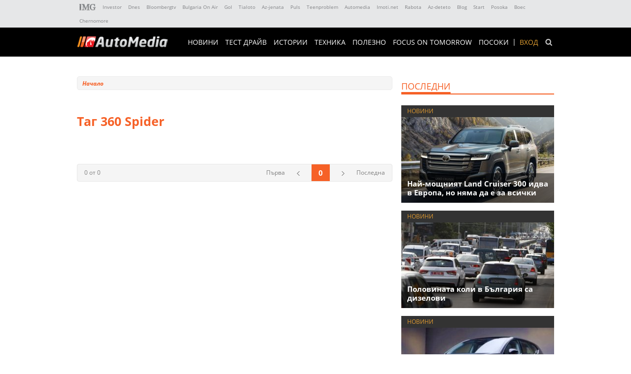

--- FILE ---
content_type: text/html; charset=UTF-8
request_url: https://automedia.investor.bg/t/360%20Spider
body_size: 7129
content:
<!doctype html>
<html class="no-js" lang="bg">
    <head>
        

        <title>Таг 360 Spider - AУТОМЕДИЯ</title>

        <link rel="canonical" href="https://automedia.investor.bg/t/360 Spider" />
<meta name="keywords" content="360 Spider" />
<meta name="news_keywords" content="360 Spider" />
        <meta property="og:url" content="https://automedia.investor.bg/t/360 Spider" />
        <meta property="og:type" content="website">
        <meta property="og:site_name" content="AУТОМЕДИЯ" />
        <meta property="og:locale" content="bg_BG">
        <meta property="og:title" content="Таг 360 Spider" />
        <meta property="og:image" content="https://automedia.investor.bg/media/img/automediaOG.png" />
 

        <meta charset="utf-8">
        <meta http-equiv="x-ua-compatible" content="ie=edge">
        <meta name="viewport" content="width=device-width, initial-scale=1">
        <meta name="theme-color" content="#cccccc" />
        <meta name="robots" content="max-snippet:-1">
        <meta name="robots" content="max-image-preview:standard">
        <meta name="robots" content="max-video-preview:-1">

        <link rel="shortcut icon" href="/media/img/automedia_icon.ico" />


        <link rel="stylesheet" href="https://netdna.bootstrapcdn.com/bootstrap/3.1.1/css/bootstrap.min.css?v=9" />
<link rel="stylesheet" href="/media/css/normalize.css?v=9" />
<link rel="stylesheet" href="/media/css/main.css?v=9" />
<link rel="stylesheet" href="/media/css/responsive.css?v=9" />
<link rel="stylesheet" href="/media/css/slick.css?v=9" />

        <!-- (C)2000-2014 Gemius SA - gemiusAudience / investor.bg / Automedia Inner-->
<script type="text/javascript">
<!--//--><![CDATA[//><!--
var pp_gemius_identifier = new String('bP1LyY7GtIoFs15GJ3qfesPb73yKiduKi6v6jlJxn8..W7');
   // lines below shouldn't be edited
    function gemius_pending(i) { window[i] = window[i] || function() {var x = window[i+'_pdata'] = window[i+'_pdata'] || []; x[x.length]=arguments;};};
    gemius_pending('gemius_hit'); gemius_pending('gemius_event'); gemius_pending('pp_gemius_hit'); gemius_pending('pp_gemius_event');
    (function(d,t) {try {var gt=d.createElement(t),s=d.getElementsByTagName(t)[0],l='http'+((location.protocol=='https:')?'s':''); gt.setAttribute('async','async');
    gt.setAttribute('defer','defer'); gt.src=l+'://gabg.hit.gemius.pl/xgemius.js'; s.parentNode.insertBefore(gt,s);} catch (e) {}})(document,'script');
    //--><!]]>
    </script> 
<script async="async" src="https://securepubads.g.doubleclick.net/tag/js/gpt.js"></script>
<script>
    var googletag = googletag || {};
    googletag.cmd = googletag.cmd || [];
</script>

<!-- PPID -->
<script type="text/javascript">
    !function(t,e){"object"==typeof exports&&"undefined"!=typeof module?module.exports=e():"function"==typeof define&&define.amd?define(e):(t=t||self).uuidv4=e()}(this,(function(){"use strict";var t="undefined"!=typeof crypto&&crypto.getRandomValues&&crypto.getRandomValues.bind(crypto)||"undefined"!=typeof msCrypto&&"function"==typeof msCrypto.getRandomValues&&msCrypto.getRandomValues.bind(msCrypto),e=new Uint8Array(16);function n(){if(!t)throw new Error("crypto.getRandomValues() not supported. See https://github.com/uuidjs/uuid#getrandomvalues-not-supported");return t(e)}for(var o=[],r=0;r<256;++r)o.push((r+256).toString(16).substr(1));return function(t,e,r){"string"==typeof t&&(e="binary"===t?new Uint8Array(16):null,t=null);var u=(t=t||{}).random||(t.rng||n)();if(u[6]=15&u[6]|64,u[8]=63&u[8]|128,e){for(var i=r||0,d=0;d<16;++d)e[i+d]=u[d];return e}return function(t,e){var n=e||0,r=o;return(r[t[n+0]]+r[t[n+1]]+r[t[n+2]]+r[t[n+3]]+r[t[n+4]]+r[t[n+5]]+r[t[n+6]]+r[t[n+7]]+r[t[n+8]]+r[t[n+9]]+r[t[n+10]]+r[t[n+11]]+r[t[n+12]]+r[t[n+13]]+r[t[n+14]]+r[t[n+15]]).toLowerCase()}(u)}}));

    if (localStorage.getItem("dfp_ppid") === null) {
        ppid = (new Date().getTime() / 1000 | 0) + '0000' + uuidv4();

        localStorage.setItem('dfp_ppid', ppid);
    }
    var ppid = localStorage.getItem('dfp_ppid') || null;
</script>
<!-- PPID / -->

<script>
    googletag.cmd.push(function () {
                
                var mapping_leaderboard = googletag.sizeMapping().
                addSize([980, 0],[[980,200], [970, 90], [960, 200], [728,90], [970, 250]]).
                addSize([960, 0],[[960, 200], [728,90]]).
                addSize([728, 0],[[728,90], [468, 60]]).
                addSize([468, 0],[[468,60], [320, 100], [320, 50]]).
                addSize([320, 0],[[320, 100], [320, 50],[300,250]]). 
                addSize([0, 0], []).
                build();
                
            var mapping_in_article = googletag.sizeMapping().
                addSize([728, 0],[[1, 1],[300, 250],[336, 280]]).
                addSize([336, 0],[[1, 1], [336, 280], [300, 250],[300, 600]]).
                addSize([320, 0],[[1, 1], [300, 250],[300, 600]]).
                addSize([300, 0],[[1, 1], [300, 250],[300, 600]]).
                addSize([0, 0], []).
                build();
                
            var mapping_premium = googletag.sizeMapping().
                addSize([1000, 0],[[300, 250], [300, 600]]).
                addSize([728, 0],[[728,90], [468, 60]]).
                addSize([468, 0],[[468,60], [320, 100], [320, 50], [300, 250], [336, 280]]).
                addSize([336, 0],[[320, 100], [320, 50], [300, 250], [336, 280], [300, 600]]).
                addSize([320, 0],[[320, 100], [320, 50], [300, 250], [300, 600]]).
                addSize([300, 0],[[300, 250], [300, 600]]).
                addSize([0, 0], []).
                build();
                
            var mapping_native = googletag.sizeMapping().
                addSize([0, 0],['fluid']). 
                build();
                
            var mapping_sidebar = googletag.sizeMapping().
                addSize([1000, 0],[[300, 250], [300, 600]]).
                addSize([336, 0],[[320, 100], [320, 50], [300, 250], [336, 280], [300, 600]]).
                addSize([320, 0],[[320, 100], [320, 50], [300, 250], [300, 600]]).
                addSize([300, 0],[[300, 250], [300, 600]]).
                addSize([0, 0], []).
                build();
                
            var mapping_nonstandard = googletag.sizeMapping().
                addSize([1024, 0],[[1, 1]]).
                addSize([0, 0], []).
                build();
 

                googletag.defineSlot('/1001631/automedia.bg_desktop/aut_728x90_cpm', [[980,200], [970, 250], [970, 90], [960, 200], [728, 90], [468, 60], [320, 100], [320, 50],[300,250]], 'div-gpt-ad-1510582422233-3').defineSizeMapping(mapping_leaderboard).addService(googletag.pubads());
                googletag.defineSlot('/1001631/automedia.bg_desktop/aut_300x250_cpm', [[728, 90], [468, 60], [320, 50], [320, 100], [300, 250], [300, 600], [336, 280]], 'div-gpt-ad-1510582422233-2').defineSizeMapping(mapping_premium).addService(googletag.pubads());
                googletag.defineSlot('/1001631/automedia.bg_desktop/aut_in-article_inner', [[1, 1],[300, 250],[300, 600],[336, 280]], 'div-gpt-ad-1510582422233-5').defineSizeMapping(mapping_in_article).addService(googletag.pubads());
                googletag.defineSlot('/1001631/automedia.bg_desktop/aut_nativead_all', ['fluid'], 'div-gpt-ad-1510582422233-7').defineSizeMapping(mapping_native).addService(googletag.pubads());
                googletag.defineSlot('/1001631/automedia.bg_desktop/aut_300x250_cpc_right_column', [[300, 250], [300, 600]], 'div-gpt-ad-1510582422233-0').defineSizeMapping(mapping_sidebar).addService(googletag.pubads());	
                googletag.defineOutOfPageSlot('/1001631/automedia.bg_desktop/aut_nonstandard_cpm', 'div-gpt-ad-1510582422233-8').defineSizeMapping(mapping_nonstandard).addService(googletag.pubads());
 

                googletag.pubads().setTargeting("tags", ["360 Spider"]);
                googletag.pubads().setTargeting("pageType", "articlesTagListing");
 
            
        googletag.pubads().enableSingleRequest();
        googletag.pubads().collapseEmptyDivs();
        googletag.pubads().setCentering(true);
        googletag.pubads().enableVideoAds();
        googletag.pubads().setPublisherProvidedId(localStorage.getItem("dfp_ppid"));
        googletag.enableServices();
    });
</script>
<!-- Global site tag (gtag.js) - Google Analytics -->
<script async src="https://www.googletagmanager.com/gtag/js?id=UA-1627006-1"></script>
<script>
  window.dataLayer = window.dataLayer || [];
  function gtag(){dataLayer.push(arguments);}
  gtag('js', new Date());

  gtag('config', 'UA-1627006-1');
</script> 
<!-- Google Tag Manager -->
                    <script>(function(w,d,s,l,i){w[l]=w[l]||[];w[l].push({'gtm.start':
                    new Date().getTime(),event:'gtm.js'});var f=d.getElementsByTagName(s)[0],
                    j=d.createElement(s),dl=l!='dataLayer'?'&l='+l:'';j.async=true;j.src=
                    'https://www.googletagmanager.com/gtm.js?id='+i+dl;f.parentNode.insertBefore(j,f);
                    })(window,document,'script','dataLayer','GTM-KBDZ43C');</script>
                    <!-- End Google Tag Manager -->   

    </head>
    <body>
        
            <!-- Google Tag Manager (noscript) -->
                    <noscript><iframe src="https://www.googletagmanager.com/ns.html?id=GTM-KBDZ43C"
                    height="0" width="0" style="display:none;visibility:hidden"></iframe></noscript>
                    <!-- End Google Tag Manager (noscript) -->
<script type="application/ld+json">
            {
             "@context" : "http://schema.org",
             "@type" : "Organization",
             "name" : "AУТОМЕДИЯ",
             "url" : "https://automedia.investor.bg/",
             "sameAs" : [
               "https://www.facebook.com/automedia.investor.bg/",
               "https://twitter.com/automediainvestorbg"
             ]
            }
            </script>            
<!--[if lte IE 9]>
    <p class="browserupgrade">You are using an <strong>outdated</strong> browser. Please <a href="https://browsehappy.com/">upgrade your browser</a> to improve your experience and security.</p>
<![endif]-->

<!-- Corporate line -->
<div id="corp-line">
    <div class="container">
                                    <a href="http://www.ibg.bg/?utm_source=investor&utm_medium=link&utm_campaign=lenta" style="background-image: url(https://automedia.investor.bg/media/files/uploadedfiles/6e472c88bea7190ba9fda2ff6674e225-img-logo.png);     position: relative;  top: 3px;    width: 34px;     height: 13px;     overflow: hidden;     display: inline-block;     padding: 0;     text-indent: -9999px; background-repeat: no-repeat;     padding-right: 5px;" target="_blank" rel="noopener">IMG</a>
                            <a href="https://www.investor.bg/?utm_source=automedia&utm_medium=link&utm_campaign=lenta" style="" target="_blank" rel="noopener">Investor</a>
                            <a href="https://www.dnes.bg/?utm_source=automedia&utm_medium=link&utm_campaign=lenta" style="" target="_blank" rel="noopener">Dnes</a>
                            <a href="https://www.bloombergtv.bg/?utm_source=automedia&utm_medium=link&utm_campaign=lenta" style="" target="_blank" rel="noopener">Bloombergtv</a>
                            <a href="https://www.bgonair.bg/?utm_source=automedia&utm_medium=link&utm_campaign=lenta" style="" target="_blank" rel="noopener">Bulgaria On Air</a>
                            <a href="https://www.gol.bg/?utm_source=automedia&utm_medium=link&utm_campaign=lenta" style="" target="_blank" rel="noopener">Gol</a>
                            <a href="https://www.tialoto.bg/?utm_source=automedia&utm_medium=link&utm_campaign=lenta" style="" target="_blank" rel="noopener">Tialoto</a>
                            <a href="https://www.az-jenata.bg/?utm_source=automedia&utm_medium=link&utm_campaign=lenta" style="" target="_blank" rel="noopener">Az-jenata</a>
                            <a href="https://www.puls.bg/?utm_source=automedia&utm_medium=link&utm_campaign=lenta" style="" target="_blank" rel="noopener">Puls</a>
                            <a href="https://www.teenproblem.net/?utm_source=automedia&utm_medium=link&utm_campaign=lenta" style="" target="_blank" rel="noopener">Teenproblem</a>
                            <a href="https://www.automedia.investor.bg/?utm_source=automedia&utm_medium=link&utm_campaign=lenta" style="" target="_blank" rel="noopener">Automedia</a>
                            <a href="https://www.imoti.net/?utm_source=automedia&utm_medium=link&utm_campaign=lenta" style="" target="_blank" rel="noopener">Imoti.net</a>
                            <a href="https://www.rabota.bg/?utm_source=automedia&utm_medium=link&utm_campaign=lenta" style="" target="_blank" rel="noopener">Rabota</a>
                            <a href="http://www.az-deteto.bg/?utm_source=automedia&utm_medium=link&utm_campaign=lenta" style="" target="_blank" rel="noopener">Az-deteto</a>
                            <a href="http://www.blog.bg/?utm_source=automedia&utm_medium=link&utm_campaign=lenta" style="" target="_blank" rel="noopener">Blog</a>
                            <a href="http://www.start.bg/?utm_source=automedia&utm_medium=link&utm_campaign=lenta" style="" target="_blank" rel="noopener">Start</a>
                            <a href="https://www.posoka.com/?utm_source=automedia&utm_medium=link&utm_campaign=lenta" style="" target="_blank" rel="noopener">Posoka</a>
                            <a href="https://boec.bg/?utm_source=automedia&utm_medium=link&utm_campaign=lenta" style="" target="_blank" rel="noopener">Boec</a>
                            <a href="https://www.chernomore.bg/?utm_source=automedia&utm_medium=link&utm_campaign=lenta" style="" target="_blank" rel="noopener">Chernomore</a>
                        </div>
</div>
<!-- Top Megaboard -->

    
                <!-- /1001631/automedia.bg_desktop/aut_728x90_cpm -->
                <div id='div-gpt-ad-1510582422233-3'>
                <script>
                googletag.cmd.push(function() { googletag.display('div-gpt-ad-1510582422233-3'); });
                </script>
                </div>
<!-- Main header -->
<header class="main-header">
    
    <div class="container">
        <div id="menu-toggle">
            <span></span>
            <span></span>
            <span></span>
            <span></span>
        </div>
        <span class="search-icon"></span>
        <div class="logo">
            <a href="/"><img src="/media/img/logo.png" alt="logo"></a>
        </div>
        <nav class="main-nav">
                            <a href="/login" class="login-btn">Вход</a>
                        <ul>
                                                            <li class=""><a href="/c/2-novini" style="" target="_self" rel="noopener">НОВИНИ</a></li>
                                            <li class=""><a href="/c/6-test-drayv" style="" target="_self" rel="noopener">ТЕСТ ДРАЙВ</a></li>
                                            <li class=""><a href="/c/188-istorii" style="" target="_self" rel="noopener">ИСТОРИИ</a></li>
                                            <li class=""><a href="/c/189-tehnika" style="" target="_self" rel="noopener">ТЕХНИКА</a></li>
                                            <li class=""><a href="/c/23-polezno" style="" target="_self" rel="noopener">ПОЛЕЗНО</a></li>
                                            <li class=""><a href="/c/196-vision-zero" style="" target="_self" rel="noopener">Focus on Tomorrow</a></li>
                                            <li class=""><a href="/c/26-posoki" style="" target="_self" rel="noopener">ПОСОКИ</a></li>
                                                </ul>
        </nav>
        <div class="clear"></div>
        <div class="search-box hide">
            <form action="/s" method="get">
                <input type="text" name="search" placeholder="Търсене..." />
                <input type="submit" value="" />
            </form>
        </div>
    </div>
</header>
<div class="clear"></div>
            <div class="container main-container">
                <!-- Left section -->
<section class="left-section">

        <ul class="breadcrumb" itemscope itemtype="http://schema.org/BreadcrumbList">
        <li itemprop="itemListElement" itemscope itemtype="http://schema.org/ListItem" >
            <a href="/" itemprop="item"> <span itemprop="name">Начало</span> </a>
            <meta itemprop="position" content="1" />
        </li>
            </ul>
    <div class="clear"></div> 

            <h1 class="page-title mtop30">Таг 360 Spider</h1>
    
    <div class="clear"></div> 
    <!-- Article listing -->
        <div class="article-listing category-listing">
        <ul>
                    </ul>
    </div>
    <!-- End of Article listing -->
    <div class="clear"></div>
        <!-- Pagination -->
    <div class="pagination">
        <span class="all-pages">0 от 0</span>
        <a href="https://automedia.investor.bg/t/360%20Spider?page=0" class="last-page">Последна</a>
        
        
        <ul>
            <li><a href="#"><img src="/media/img/pagination-prev.png"></a></li>
            
                        
            <li class="active"><a href="https://automedia.investor.bg/t/360%20Spider?page=0">0</a></li>

                        
            <li><a href="#"><img src="/media/img/pagination-next.png"></a></li>
        </ul>
        <a href="https://automedia.investor.bg/t/360%20Spider" class="first-page">Първа</a>
    </div></section>

                <!-- Right column -->
                <aside class="right-column mtop30">
                    
                <!-- /1001631/automedia.bg_desktop/aut_300x250_cpm -->
                <div id='div-gpt-ad-1510582422233-2'>
                <script>
                googletag.cmd.push(function() { googletag.display('div-gpt-ad-1510582422233-2'); });
                </script>
                </div><div class="clear"></div>
<div class="right-list-article">
    <div class="box-title"><span>Последни</span></div>
    <ul>
                <li>
            <div class="article-cat">НОВИНИ</div>
            <div class="article-photo">
                <a href="https://automedia.investor.bg/a/2-novini/64191-nay-moshtniyat-land-cruiser-300-idva-v-evropa-no-nyama-da-e-za-vsichki">
                    <img 
                        class="lazy" 
                        src="/media/img/default-photo.jpg" 
                        data-src="/media/files/resized/article/310x174/09e/fd9d03c11108859bb17475300969e09e-08-1.jpg" 
                        data-srcmobile="" 
                        data-srctablet=""  
                        alt="Най-мощният Land Cruiser 300 идва в Европа, но няма да е за всички"
                        >
                </a>
            </div>
            <h2 class="article-title"><a href="https://automedia.investor.bg/a/2-novini/64191-nay-moshtniyat-land-cruiser-300-idva-v-evropa-no-nyama-da-e-za-vsichki">Най-мощният Land Cruiser 300 идва в Европа, но няма да е за всички</a></h2>
        </li>
                <li>
            <div class="article-cat">НОВИНИ</div>
            <div class="article-photo">
                <a href="https://automedia.investor.bg/a/2-novini/64190-na-hilyada-zhiteli-v-balgariya-se-padat-484-koli">
                    <img 
                        class="lazy" 
                        src="/media/img/default-photo.jpg" 
                        data-src="/media/files/resized/article/310x174/3e9/f70b04cefd72f1a9950c6d0ac9ed33e9-avtopark.jpg" 
                        data-srcmobile="" 
                        data-srctablet=""  
                        alt="Половината коли в България са дизелови"
                        >
                </a>
            </div>
            <h2 class="article-title"><a href="https://automedia.investor.bg/a/2-novini/64190-na-hilyada-zhiteli-v-balgariya-se-padat-484-koli">Половината коли в България са дизелови</a></h2>
        </li>
                <li>
            <div class="article-cat">НОВИНИ</div>
            <div class="article-photo">
                <a href="https://automedia.investor.bg/a/2-novini/64188-eto-go-novoto-volvo-ex60">
                    <img 
                        class="lazy" 
                        src="/media/img/default-photo.jpg" 
                        data-src="/media/files/resized/article/310x174/e2d/b41a71ce02e27b6464c1e402403f1e2d-06-1.jpg" 
                        data-srcmobile="" 
                        data-srctablet=""  
                        alt="Eто го новото Volvo EX60"
                        >
                </a>
            </div>
            <h2 class="article-title"><a href="https://automedia.investor.bg/a/2-novini/64188-eto-go-novoto-volvo-ex60">Eто го новото Volvo EX60</a></h2>
        </li>
            </ul>
</div>
<div class="clear"></div>
                <!-- /1001631/automedia.bg_desktop/aut_nativead_all -->
                <div id='div-gpt-ad-1510582422233-7'>
                <script>
                googletag.cmd.push(function() { googletag.display('div-gpt-ad-1510582422233-7'); });
                </script>
                </div><div class="clear"></div>
<div class="box-most-read">
    <div class="box-title"><span>Най-четени</span></div>
    <ul>
                <li>
            <div class="article-photo">
                <img 
                    class="lazy" 
                    src="/media/img/default-photo.jpg" 
                    data-src="/media/files/resized/article/310x174/ace/6efc36e214d48d9744c78130418b3ace-7777.jpg" 
                    data-srcmobile="" 
                    data-srctablet=""  
                    alt="Удивителните коли на Диего Марадона"
                    >
            </div>
            <div class="article-title">
                <h2><a href="https://automedia.investor.bg/a/2-novini/43776-udivitelnite-koli-na-diego-maradona">Удивителните коли на Диего Марадона</a></h2>
                <p>Най-великият футболист е имал какво ли не: от фиатче до камион Scania</p>
            </div>
        </li>
                <li>
            <div class="article-photo">
                <img 
                    class="lazy" 
                    src="/media/img/default-photo.jpg" 
                    data-src="/media/files/resized/article/310x174/2a0/5b91fcb430e336657536cc7beb2e72a0-zzz9999.jpg" 
                    data-srcmobile="" 
                    data-srctablet=""  
                    alt="30-те най-евтини нови коли в България през 2026 година"
                    >
            </div>
            <div class="article-title">
                <h2><a href="https://automedia.investor.bg/a/2-novini/63979-30-te-nay-evtini-novi-koli-v-balgariya-prez-2026-godina">30-те най-евтини нови коли в България през 2026 година</a></h2>
                <p>Инфлацията от 2019 досега е 47% - но най-достъпните автомобили са поскъпнали с 96%</p>
            </div>
        </li>
                <li>
            <div class="article-photo">
                <img 
                    class="lazy" 
                    src="/media/img/default-photo.jpg" 
                    data-src="/media/files/resized/article/310x174/1eb/5e488d804dac23d061a0c5f9f61651eb-03-1.jpg" 
                    data-srcmobile="" 
                    data-srctablet=""  
                    alt="В Италия вече глобяват за отворен прозорец на паркирана кола"
                    >
            </div>
            <div class="article-title">
                <h2><a href="https://automedia.investor.bg/a/2-novini/63945-v-italiya-veche-globyavat-za-otvoren-prozorets-na-parkirana-kola">В Италия вече глобяват за отворен прозорец на паркирана кола</a></h2>
                <p>Ето защо е добре идея да познавате законите в страна, в която пътувате</p>
            </div>
        </li>
            </ul>
</div>
<div class="clear"></div>
                <!-- /1001631/automedia.bg_desktop/aut_300x250_cpc_right_column -->
                <div id='div-gpt-ad-1510582422233-0'>
                <script>
                googletag.cmd.push(function() { googletag.display('div-gpt-ad-1510582422233-0'); });
                </script>
                </div><div class="clear"></div>
<div class="right-list-article">
    <div class="box-title"><span>Най-коментирани</span></div>
    <ul>
                <li>
            <div class="article-cat">НОВИНИ</div>
            <div class="article-photo">
                <a href="https://automedia.investor.bg/a/2-novini/63690-diametar-i-hod-kak-vliyayat-na-moshtnostta-na-dvigatelya">
                    <img 
                        class="lazy" 
                        src="/media/img/default-photo.jpg" 
                        data-src="/media/files/resized/article/310x174/559/ca6779d5d10d45f00f4ad3697ed1f559-car-cylinder-block.jpg" 
                        data-srcmobile="" 
                        data-srctablet=""  
                        alt="Как влияят на мощността диаметърът на цилиндрите и ходът на буталата"
                        >
                </a>
            </div>
            <h2 class="article-title"><a href="https://automedia.investor.bg/a/2-novini/63690-diametar-i-hod-kak-vliyayat-na-moshtnostta-na-dvigatelya">Как влияят на мощността диаметърът на цилиндрите и ходът на буталата</a></h2>
        </li>
                <li>
            <div class="article-cat">НОВИНИ</div>
            <div class="article-photo">
                <a href="https://automedia.investor.bg/a/2-novini/63940-evropa-spasi-dvg-no-samo-ako-toy-harchi-polovin-litar-na-100-km">
                    <img 
                        class="lazy" 
                        src="/media/img/default-photo.jpg" 
                        data-src="/media/files/resized/article/310x174/a8d/3fdabc9a4898c38ca82dc919ce9c9a8d-06-1.jpg" 
                        data-srcmobile="" 
                        data-srctablet=""  
                        alt="Европа спаси ДВГ, но само ако той харчи половин литър на 100 км"
                        >
                </a>
            </div>
            <h2 class="article-title"><a href="https://automedia.investor.bg/a/2-novini/63940-evropa-spasi-dvg-no-samo-ako-toy-harchi-polovin-litar-na-100-km">Европа спаси ДВГ, но само ако той харчи половин литър на 100 км</a></h2>
        </li>
                <li>
            <div class="article-cat">НОВИНИ</div>
            <div class="article-photo">
                <a href="https://automedia.investor.bg/a/2-novini/63968-revolyutsionnite-baterii-na-tesla-sa-pred-kolaps">
                    <img 
                        class="lazy" 
                        src="/media/img/default-photo.jpg" 
                        data-src="/media/files/resized/article/310x174/2aa/3007fee17f05af37d9a3d4424c9ff2aa-batter.jpg" 
                        data-srcmobile="" 
                        data-srctablet=""  
                        alt="&quot;Революционните&quot; батерии на Tesla са пред колапс"
                        >
                </a>
            </div>
            <h2 class="article-title"><a href="https://automedia.investor.bg/a/2-novini/63968-revolyutsionnite-baterii-na-tesla-sa-pred-kolaps">"Революционните" батерии на Tesla са пред колапс</a></h2>
        </li>
            </ul>
</div>
<div class="clear"></div>                </aside>
            </div>
            <!-- Main Footer -->
<footer class="main-footer">
    <div class="container">
        <div class="follow-us">
            Следвай ни в:<br>
            <a href="https://www.facebook.com/AutoMedia.bg/" target="_blank" rel="noopener"><img src="/media/img/fb-icon.png" alt="Последвайте ни във Facebook" /></a>
            <a href="https://t.me/automediabg" target="_blank" rel="noopener"><img src="/media/img/tg-icon.png" width="21" alt="Последвайте ни във Telegram" /></a>
                    </div>
        <div class="footer-logo">
            <img src="/media/img/footer-logo.png" alt="Automedia.bg - Медия в движение" />
        </div>
        <ul class="footer-links">
                                                            <li><a href="/p/contacts" style="" target="_self" rel="noopener">Контакти</a></li>
                                            <li><a href="/p/ekip" style="" target="_self" rel="noopener">Екип</a></li>
                                            <li><a href="http://reklama.investor.bg/otherpages.php?id=9" style="" target="_blank" rel="noopener">Реклама</a></li>
                                            <li><a href="https://portfolio.ibg.bg/" style="" target="_blank" rel="noopener">Портфолио</a></li>
                                            <li><a href="http://ibg.bg/id-715/" style="" target="_blank" rel="noopener">Поверителност</a></li>
                                            <li><a href="http://ibg.bg/id-157" style="" target="_blank" rel="noopener">Условия за ползване</a></li>
                                        <li><a href="#" onclick="javascript:googlefc.callbackQueue.push(googlefc.showRevocationMessage);return false;">Лични данни</a></li>
                        </ul>
        <div class="copyrights">
            Investor.BG AD © 2001-2026 Automedia.bg All rights reserved.
            <img src="/media/img/investor-logo.png" alt="Инвестор.БГ" class="right" /></div>
    </div>
</footer>

<div class="clear"></div>            
                <!-- /1001631/automedia.bg_desktop/aut_nonstandard_cpm -->
                <div id='div-gpt-ad-1510582422233-8'>
                <script>
                googletag.cmd.push(function() { googletag.display('div-gpt-ad-1510582422233-8'); });
                </script>
                </div>
<script type="text/javascript" src="//delivery.r2b2.io/get/automedia.investor.bg/generic/sticky"></script>   

        
        <script type="text/javascript" src="/media/js/vendor/modernizr-3.5.0.min.js?v=9" ></script>
<script type="text/javascript" src="/media/js/vendor/jquery-3.2.1.min.js?v=9" ></script>
<script type="text/javascript" src="/media/js/plugins.js?v=9" ></script>
<script type="text/javascript" src="/media/js/slick.min.js?v=9" ></script>
<script type="text/javascript" src="/media/js/main.js?v=9" ></script>

    </body>
</html>


--- FILE ---
content_type: text/html; charset=utf-8
request_url: https://www.google.com/recaptcha/api2/aframe
body_size: 268
content:
<!DOCTYPE HTML><html><head><meta http-equiv="content-type" content="text/html; charset=UTF-8"></head><body><script nonce="xSLCnZ_eFnWY5iTT2G0PYg">/** Anti-fraud and anti-abuse applications only. See google.com/recaptcha */ try{var clients={'sodar':'https://pagead2.googlesyndication.com/pagead/sodar?'};window.addEventListener("message",function(a){try{if(a.source===window.parent){var b=JSON.parse(a.data);var c=clients[b['id']];if(c){var d=document.createElement('img');d.src=c+b['params']+'&rc='+(localStorage.getItem("rc::a")?sessionStorage.getItem("rc::b"):"");window.document.body.appendChild(d);sessionStorage.setItem("rc::e",parseInt(sessionStorage.getItem("rc::e")||0)+1);localStorage.setItem("rc::h",'1768867799884');}}}catch(b){}});window.parent.postMessage("_grecaptcha_ready", "*");}catch(b){}</script></body></html>

--- FILE ---
content_type: text/css
request_url: https://automedia.investor.bg/media/css/responsive.css?v=9
body_size: 2266
content:
@media only screen and (max-width: 1000px) {
	.container{
		width: 768px;
		position: relative;
	}
	#corp-line,
    .fixed-menu{
    	display: none;
    }
    .left-section{
    	width: 100%;
    	display: flex;
    	flex-wrap: wrap;
    }
    .left-section embed{
    	max-width: 100%;
    }
    .top-articles li{
    	width: 33.33%;
    }
    .right-column{
    	float: left;
    	width: 100%;
    }
    .main-nav{
    	position: absolute;
    	background-color: rgba(0,0,0, 0.9);
    	width: 60%;
    	right: 0;
    	z-index: 111;
    	top: 36px;
    	box-sizing: border-box;
    	padding-left: 80px;
    	padding-bottom: 100%;
    	display: none;
    }
    .main-nav ul{
    	width: 100%;
    }
    .main-nav li{
    	margin-left: 0;
    	width: 100%;
    	float: left;
    	margin-bottom: 25px;
    }
    .main-nav .login-btn{
    	float: left;
    	margin-left: 0;
    	padding-left: 0;
    	border-left: 2px solid #d26e30;
    	font-size: 18px;
    	font-weight: 600;
    	margin-bottom: 25px;
    	color: #d26e30;
    	padding-left: 10px;
    }
    .main-nav li a:before{
    	display: none;
    }
    .main-nav li a{
    	font-size: 18px;
    	font-weight: 600;
    }
    .main-nav li.active a{
	    color: #fff;
	}
	#menu-toggle{
	    width: 30px;
	    height: 23px;
	   	display: block;
	    -webkit-transform: rotate(0deg);
	    -moz-transform: rotate(0deg);
	    -o-transform: rotate(0deg);
	    transform: rotate(0deg);
	    -webkit-transition: .5s ease-in-out;
	    -moz-transition: .5s ease-in-out;
	    -o-transition: .5s ease-in-out;
	    transition: .5s ease-in-out;
	    cursor: pointer;
	    float: right;
	    margin-left: 20px;
	    margin-right: 10px;
	}
	#menu-toggle span{
	    display: block;
	    position: absolute;
	    height: 3px;
	    width: 100%;
	    background: #ffffff;
	    border-radius: 9px;
	    opacity: 1;
	    left: 0;
	    -webkit-transform: rotate(0deg);
	    -moz-transform: rotate(0deg);
	    -o-transform: rotate(0deg);
	    transform: rotate(0deg);
	    -webkit-transition: .25s ease-in-out;
	    -moz-transition: .25s ease-in-out;
	    -o-transition: .25s ease-in-out;
	    transition: .25s ease-in-out;
	    border-radius: 3px;
	}
	#menu-toggle span:nth-child(1) {
	    top: 0px;
	}
	#menu-toggle span:nth-child(2), #menu-toggle span:nth-child(3) {
	    top: 9px;
	}
	#menu-toggle span:nth-child(4) {
	    top: 18px;
	}
	#menu-toggle.open span:nth-child(1) {
	    top: 9px;
	    width: 0%;
	    left: 50%;
	}
	#menu-toggle.open span:nth-child(2) {
	    -webkit-transform: rotate(45deg);
	    -moz-transform: rotate(45deg);
	    -o-transform: rotate(45deg);
	    transform: rotate(45deg);
	}
	#menu-toggle.open span:nth-child(3) {
	    -webkit-transform: rotate(-45deg);
	    -moz-transform: rotate(-45deg);
	    -o-transform: rotate(-45deg);
	    transform: rotate(-45deg);
	}
	#menu-toggle.open span:nth-child(4) {
	    top: 9px;
	    width: 0%;
	    left: 50%;
	}
	#menu-toggle.open span{
		background-color: #f66127;
	}
	.right-top-banner{
		text-align: center;
	}
	.right-list-article li{
		width: 33.33%;
	}
	.right-list-article .article-title,
	.top-articles-bottom .article-title{
		font-size: 12px;
		line-height: 15px;
		padding: 5px;
	}
	.right-list-article .article-cat,
	.top-articles-bottom .article-cat{
		font-size: 11px;
		padding: 2px 6px;
		font-weight: normal;
	}
	.stories-listing ul li{
		margin-right: 13px;
		width: 236px;
	}
	.stories-listing ul li:nth-child(2n+0){
		margin-right: 13px;
	}
	.stories-listing ul li:nth-child(3n+0){
		margin-right: 0;
	}
	.testdrive-listing li{
		width: 48%;
		margin-right: 4%;
	}
	.testdrive-listing li:nth-child(2n+0){
		margin-right: 0;
	}
	.test-box{
		width: 30%;
		margin-top: 36px;
	}
	.quiz-box{
		width: 30%;
		margin-left: 6%;
	}
	.poll-box{
		width: 30%;
		float: right;
	}
	.box-most-read li{
		width: 33.33%;
	}
	.box-most-read .article-photo{
		margin-right: 0;
		width: 100%;
	}
	.box-most-read .article-photo img{
		width: 100%;
	}
	.box-most-read .article-title{
		width: 100%;
		height: auto;
		box-sizing: border-box;
		padding: 10px;
	}
	.box-most-read .article-title h2{
		margin-top: 0;
	}
	.article-listing li{
		margin-bottom: 20px;
	}
	.mobile-social-icons{
		display: block;
		color: #FFF;
		font-size: 17px;
		font-weight: 300;
	}
	.mobile-social-icons a{
		margin-top: 10px;
		margin-right: 10px;
		float: left;
	}
	.right-column{
		display: flex;
		flex-wrap: wrap;
		justify-content: center;
	}
	.article .article-content img {
	    max-width: 100%;
	    height: auto !important;
	}
	.comments .hidden-buttons{
		display: block;
	}
	.comments .report-comment a{
		text-indent: inherit;
		overflow: auto;
		font-style: initial;
	}
	.comments .report-comment{
		width: auto;
		height: auto;
		background: none;
		font-size: 13px;
	}
	.notfound img{
		max-width: 100%;
	}
	.search-404{
		width: 100%;
		padding: 0 20px;
		padding-right: 60px;
	}
	.search-404 input[type="submit"]{
		right: 16px;
	}
	#div-gpt-ad-1510582422233-5{
		margin-bottom: 16px;
	}
}
@media only screen and (max-width: 768px) {
	.container{
		width: 100%;
	}
	.stories-listing ul li{
		width: 30%;
		margin-right: 0;
	}
	.stories-listing ul li:nth-child(2n+0){
		margin-right: 0;
	}
	.stories-listing ul{
		display: flex;
		flex-wrap: wrap;
		justify-content: space-around;
	}
	.test-box,
	.quiz-box,
	.poll-box{
		display: none;
	}
	.article .gallery-info{
		right: auto;
		left: 0 !important;
		box-sizing: border-box;
		padding-left: 54px;
	}
	.article .gallery-info .gallery-title{
		border-left: 1px solid #FFF;
		padding-left: 10px;
		display: inline-block;
		line-height: 16px;

	}
	.article .slide-count-wrap{
		position: absolute;
		left: 5px;
		line-height: 16px;
	}
	aside .rrs-boxes{
		width: 100%;
	}
}
@media only screen and (max-width: 620px) {
	.top-article .article-title h2{
		font-size: 14px;
		line-height: 18px;
	}
	.top-article .article-title{
		padding: 10px;
	}
	.top-article .article-title p{
		font-size: 12px;
	}
	.top-articles li{
		width: 100%;
		margin-bottom: 12px;
	}
	.right-list-article li{
		width: 100%;
	}
	.stories-listing ul li{
		width: 48%;
		margin: 0 1%;
		margin-bottom: 10px;
	}
	.testdrive-listing li{
		width: 100%;
		margin-right: 0;
	}
	.login .form-group{
		padding-left: 0;
		border-left: 0;
	}
	.login form{
		margin-left: 0;
		width: 100%;
	}
	.login input[type="submit"]{
		margin-left: 0;
	}
	.register{
		width: 100%;
	}
	.article h1{
		font-size: 20px;
		line-height: 26px;
	}
	.article .article-desc{
		font-size: 14px;
	}
	.article .article-info{
		font-size: 12px;
	}
	.article .related-articles h2{
		font-size: 13px;
		line-height: 15px;
	}
	.article .related-articles p{
		font-size: 11px;
	}
	.article .related-articles h2{
		margin: 10px 0;
	}
	.banners .left{
		text-align: center;
		width: 100%;
	}
	.banners .right{
		display: none;
	}
	.article .tags a{
		margin-bottom: 5px;
	}
	.box-most-read li{
		width: 100%;
	}
	.article-listing .article-title h2{
		font-size: 13px;
		line-height: 17px;
	}
	.article-listing .article-image{
		width: 35%;
		margin-right: 0px;
	}
	.article-listing .article-title{
		float: left;
		width: 65%;
		padding: 0 10px;
	}
	.article-listing .article-image{
		width: 50%;
	}
	.article-listing .article-title{
		width: 50%;
	}
	.article-listing li{
		display: flex;
		align-items: center;
		flex-wrap: wrap;
	}
	.article-listing .article-title p{
		height: 40px;
		overflow: hidden;
	}
	.pagination{
		height: auto;
		display: flex;
		flex-wrap: wrap;
		justify-content: space-around;
		padding: 0;
	}
	.pagination ul{
		width: 100%;
		text-align: center;
	}
	.pagination ul li{
		display: inline-block;
		float: none;
	}
	.pagination a.first-page{
		float: left;
	}
	.pagination a.first-page{
		order: 2;
	}
	.pagination .all-pages{
		order: 3;
	}
	.pagination a.last-page{
		order: 4;
	}
	.pagination li:last-child a, .pagination li:first-child a{
		padding: 0 10px;
	}
	.article .article-gallery .slick-arrow{
		width: 36px;
		height: 36px;
		margin-top: -18px;
		background-size: contain;
		opacity: 0.6;
	}
	.test-drive-item .item-left{
		width: 100%;
	}
	.test-drive-item .review-bar-left{
		width: 100%;
	}
	.test-drive-item .review-bar-right{
		width: 100%;
		padding-left: 0;
		float: left;
		padding-right: 20px;
	}
	.test-drive-item .item-right{
		position: absolute;
		right: 10px;
	}
	.article .article-photo.vertical-photo{
		width: 50%;
	}
	.article .related-articles .article-image{
		width: 40%;
	}
	.article .article-content .related-articles a{
		text-decoration: none;
	}
}
/* Stick the banner */
@media only screen and (max-width: 640px) {
   
   .clear{
        clear: both;
   }
   #div-gpt-ad-1510582422233-3, #div-gpt-ad-1510582422233-5{
        display: block;
        position: sticky;
        top: 0;
        z-index: 1000;
        background: #FFF;
        width: 100%;
    }

}
@media only screen and (max-width: 460px) {
	.main-nav{
		width: 100%;
		padding-left: 60px;
		padding-top: 20px;
	}
	.brands-box{
		display: none;
	}
	.stories-listing ul li{
		width: 100%;
	}
	
	.article-listing .article-title .date,
	.article-listing .article-title .category{
		display: none;
	}
	.home-listing li:first-child .article-image{
		width: 100%;
		margin-right: 0;
	}
	.home-listing li:first-child .article-title .date,
	.home-listing li:first-child .article-title .category{
		display: block;
	}
	.home-listing li:first-child .article-title h2{
		float: left;
		width: 100%;
		font-size: 15px;
		line-height: 19px;
		padding: 0 12px;
		box-sizing: border-box;
	}
	.home-listing li:first-child .article-title{
		padding-right: 0;
		padding-left: 0;
	}
	.home-listing li:first-child .article-title p{
		width: 100%;
		padding: 0 12px;
		box-sizing: border-box;
		border-bottom: 1px solid #ebebeb;
		padding-bottom: 10px;
	}
	.home-listing li:first-child .article-title .date{
		margin-right: 12px;
		margin-bottom: 12px;
	}
	.home-listing li:first-child .article-title .category{
		margin-left: 12px;
	}
	.home-listing li:first-child .article-title{
		width: 100%;
	}
	.article .article-info .share-btn img{
	    width: 29px;
	}
	.article .article-photo.vertical-photo{
		width: 60%;
	}
}
@media only screen and (max-width: 360px) {
	.test-drive-item .car-info{
		font-size: 12px;
	}
	.article .article-info .share-btn{
		margin-top: 10px;
	}
	.article .article-photo.vertical-photo{
		width: 100%;
	}
}

--- FILE ---
content_type: application/javascript; charset=utf-8
request_url: https://fundingchoicesmessages.google.com/f/AGSKWxUYgMf3F35zK_4HkFN9avu506zwy_JQktOZni5QE8YSCVntyEJMoKFxXZKcLeWj3ZHFUBLS6qZa4UU64vMHg7LQgK7l_nSA8KlLO9IlBtPN_VZ6tNZf1_Non_IEyAONSF9oKDOritYGs7H04VCgN-vjyzG5eyjI_MUaZas01EAY61822zdrQ8GeHNfH/_.col-md-4:-abp-contains(Usenet.nl)-Ad300x90-/advs.ads._images/ad_/googleAdTaggingSubSec.
body_size: -1291
content:
window['d2c5e48a-42d5-4259-ab51-ff1df6abdb96'] = true;